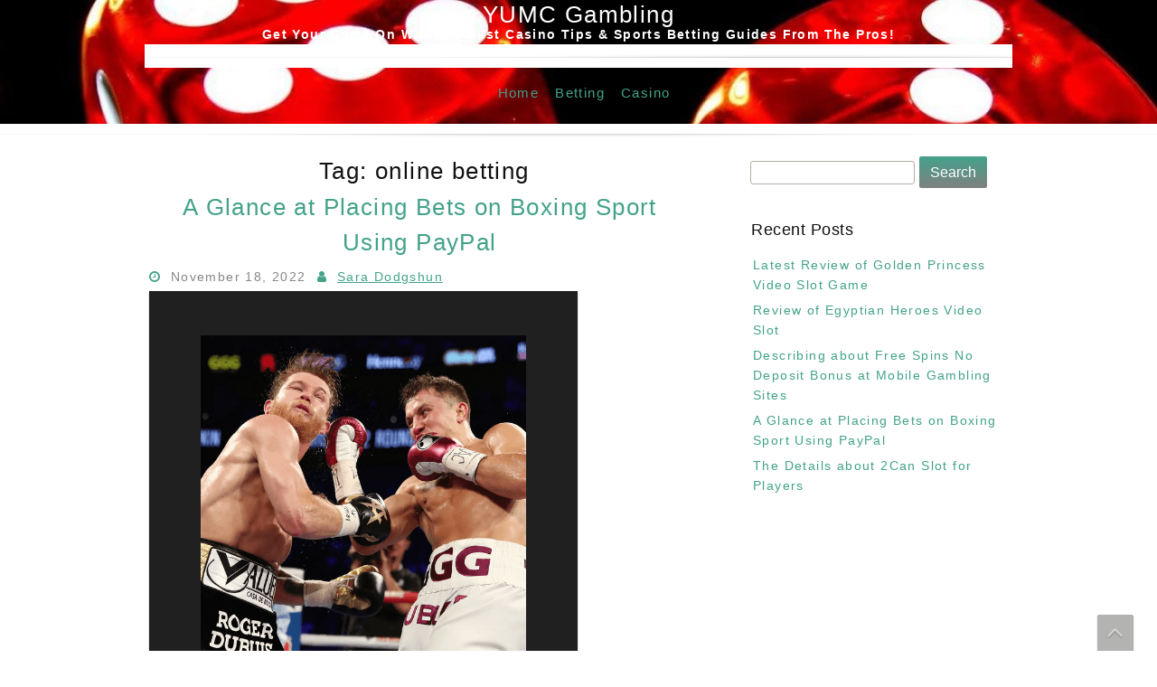

--- FILE ---
content_type: text/html; charset=UTF-8
request_url: https://ylumc.org/tag/online-betting/
body_size: 5261
content:
<!DOCTYPE html><html lang="en-US"><head><meta charset="UTF-8" /><meta name="viewport" content="width=device-width" /><meta name='robots' content='index, follow, max-image-preview:large, max-snippet:-1, max-video-preview:-1' /><link media="all" href="https://ylumc.org/wp-content/cache/autoptimize/css/autoptimize_744bd975e46f94e87dfcf9544a915d40.css" rel="stylesheet"><title>online betting Archives - YUMC Gambling</title><link rel="canonical" href="https://ylumc.org/tag/online-betting/" /><meta property="og:locale" content="en_US" /><meta property="og:type" content="article" /><meta property="og:title" content="online betting Archives - YUMC Gambling" /><meta property="og:url" content="https://ylumc.org/tag/online-betting/" /><meta property="og:site_name" content="YUMC Gambling" /><meta name="twitter:card" content="summary_large_image" /> <script type="application/ld+json" class="yoast-schema-graph">{"@context":"https://schema.org","@graph":[{"@type":"CollectionPage","@id":"https://ylumc.org/tag/online-betting/","url":"https://ylumc.org/tag/online-betting/","name":"online betting Archives - YUMC Gambling","isPartOf":{"@id":"https://ylumc.org/#website"},"primaryImageOfPage":{"@id":"https://ylumc.org/tag/online-betting/#primaryimage"},"image":{"@id":"https://ylumc.org/tag/online-betting/#primaryimage"},"thumbnailUrl":"https://ylumc.org/wp-content/uploads/2022/11/a-glance-at-placing-bets-on-boxing-sport-using-paypal.png","breadcrumb":{"@id":"https://ylumc.org/tag/online-betting/#breadcrumb"},"inLanguage":"en-US"},{"@type":"ImageObject","inLanguage":"en-US","@id":"https://ylumc.org/tag/online-betting/#primaryimage","url":"https://ylumc.org/wp-content/uploads/2022/11/a-glance-at-placing-bets-on-boxing-sport-using-paypal.png","contentUrl":"https://ylumc.org/wp-content/uploads/2022/11/a-glance-at-placing-bets-on-boxing-sport-using-paypal.png","width":474,"height":455,"caption":"Placing Bets on Boxing"},{"@type":"BreadcrumbList","@id":"https://ylumc.org/tag/online-betting/#breadcrumb","itemListElement":[{"@type":"ListItem","position":1,"name":"Home","item":"https://ylumc.org/"},{"@type":"ListItem","position":2,"name":"online betting"}]},{"@type":"WebSite","@id":"https://ylumc.org/#website","url":"https://ylumc.org/","name":"YUMC Gambling","description":"Get Your Game On With the Best Casino Tips &amp; Sports Betting Guides From The Pros!","potentialAction":[{"@type":"SearchAction","target":{"@type":"EntryPoint","urlTemplate":"https://ylumc.org/?s={search_term_string}"},"query-input":{"@type":"PropertyValueSpecification","valueRequired":true,"valueName":"search_term_string"}}],"inLanguage":"en-US"}]}</script> <link rel="alternate" type="application/rss+xml" title="YUMC Gambling &raquo; Feed" href="https://ylumc.org/feed/" /><link rel="alternate" type="application/rss+xml" title="YUMC Gambling &raquo; Comments Feed" href="https://ylumc.org/comments/feed/" /><link rel="alternate" type="application/rss+xml" title="YUMC Gambling &raquo; online betting Tag Feed" href="https://ylumc.org/tag/online-betting/feed/" /> <script type="text/javascript" src="https://ylumc.org/wp-includes/js/jquery/jquery.min.js" id="jquery-core-js"></script> <script type="text/javascript" id="designstudio-utilities-js-extra">var designstudio_options = {"loading_effect":"1"};</script> <link rel="https://api.w.org/" href="https://ylumc.org/wp-json/" /><link rel="alternate" title="JSON" type="application/json" href="https://ylumc.org/wp-json/wp/v2/tags/9" /><link rel="EditURI" type="application/rsd+xml" title="RSD" href="https://ylumc.org/xmlrpc.php?rsd" /><meta name="generator" content="WordPress 6.8.3" /><style id="designstudio-custom-header-styles" type="text/css">#header-main-fixed {background-image: url("https://ylumc.org/wp-content/uploads/2020/07/cropped-gamiing-online.jpg");}

          
          
                  #header-main-fixed, #header-main-fixed h1.entry-title {color: #ffffff;}</style><link rel="icon" href="https://ylumc.org/wp-content/uploads/2023/11/cropped-YUMC-Gambling-Get-Your-Game-On-With-the-Best-Casino-Tips-Sports-Betting-Guides-From-The-Pros-32x32.png" sizes="32x32" /><link rel="icon" href="https://ylumc.org/wp-content/uploads/2023/11/cropped-YUMC-Gambling-Get-Your-Game-On-With-the-Best-Casino-Tips-Sports-Betting-Guides-From-The-Pros-192x192.png" sizes="192x192" /><link rel="apple-touch-icon" href="https://ylumc.org/wp-content/uploads/2023/11/cropped-YUMC-Gambling-Get-Your-Game-On-With-the-Best-Casino-Tips-Sports-Betting-Guides-From-The-Pros-180x180.png" /><meta name="msapplication-TileImage" content="https://ylumc.org/wp-content/uploads/2023/11/cropped-YUMC-Gambling-Get-Your-Game-On-With-the-Best-Casino-Tips-Sports-Betting-Guides-From-The-Pros-270x270.png" /></head><body class="archive tag tag-online-betting tag-9 wp-theme-designstudio wp-child-theme-ylumc"> <a class="skip-link screen-reader-text" href="#main-content-wrapper"> Skip to content </a><div id="body-content-wrapper"><header id="header-main-fixed"><div id="header-content-wrapper"><div id="header-logo"><div id="site-identity"> <a href="https://ylumc.org/"
 title=""><h1 class="entry-title"> YUMC Gambling</h1> </a> <strong> Get Your Game On With the Best Casino Tips &amp; Sports Betting Guides From The Pros! </strong></div></div><div class="hr-top-shadowed"></div><nav id="navmain"><div class="menu-main-menu-container"><ul id="menu-main-menu" class="menu"><li id="menu-item-11" class="menu-item menu-item-type-custom menu-item-object-custom menu-item-home menu-item-11"><a href="https://ylumc.org/">Home</a></li><li id="menu-item-9" class="menu-item menu-item-type-taxonomy menu-item-object-category menu-item-9"><a href="https://ylumc.org/betting/">Betting</a></li><li id="menu-item-10" class="menu-item menu-item-type-taxonomy menu-item-object-category menu-item-10"><a href="https://ylumc.org/casino/">Casino</a></li></ul></div></nav><div class="clear"></div></div><div class="clear"></div><div class="hr-bottom-shadowed"></div></header><div id="main-content-wrapper"><div id="main-content"><h1 class="page-title">Tag: <span>online betting</span></h1><article id="post-265" class="post-265 post type-post status-publish format-standard has-post-thumbnail hentry category-betting tag-boxing-wagers tag-online-betting tag-punting tag-sports-bets"><h1 class="entry-title"> <a href="https://ylumc.org/a-glance-at-placing-bets-on-boxing-sport-using-paypal/" rel="bookmark" title="A Glance at Placing Bets on Boxing Sport Using PayPal">A Glance at Placing Bets on Boxing Sport Using PayPal</a></h1><div class="before-content"> <span class="icon clock-icon"> <time datetime="2022-11-18T15:50:41+00:00">November 18, 2022</time> </span> <span class="icon author-icon"> <a href="https://ylumc.org/author/saradod/" title="Posts by Sara Dodgshun" rel="author">Sara Dodgshun</a> </span></div><div class="content"> <a href="https://ylumc.org/a-glance-at-placing-bets-on-boxing-sport-using-paypal/" title="A Glance at Placing Bets on Boxing Sport Using PayPal"> <img width="474" height="455" src="https://ylumc.org/wp-content/uploads/2022/11/a-glance-at-placing-bets-on-boxing-sport-using-paypal.png" class="attachment-post-thumbnail size-post-thumbnail wp-post-image" alt="Placing Bets on Boxing" decoding="async" fetchpriority="high" srcset="https://ylumc.org/wp-content/uploads/2022/11/a-glance-at-placing-bets-on-boxing-sport-using-paypal.png 474w, https://ylumc.org/wp-content/uploads/2022/11/a-glance-at-placing-bets-on-boxing-sport-using-paypal-300x288.png 300w" sizes="(max-width: 474px) 100vw, 474px" /> </a><p>When online betting boxing is always a major attraction. Boxing is a highly regarded sport, thanks to world icons like Mohammed Ali, and has created a huge online betting footprint. The size and support of the industry means that boxing punters expect to be able to bet and win on games all over the world in safety and security. Punters expect their personal information and of course their money transactions to be fully confidential.</p><p> <a href="https://ylumc.org/a-glance-at-placing-bets-on-boxing-sport-using-paypal/#more-265" class="more-link">Read More</a></p></div><div class="after-content"><p class="categories-wrapper"> <span class="icon category-icon"> </span> <a href="https://ylumc.org/betting/" rel="category tag">Betting</a></p><p class="tags-wrapper"> <span class="icon tags-icon"> </span> <a href="https://ylumc.org/tag/boxing-wagers/" rel="tag">boxing wagers</a>, <a href="https://ylumc.org/tag/online-betting/" rel="tag">online betting</a>, <a href="https://ylumc.org/tag/punting/" rel="tag">punting</a>, <a href="https://ylumc.org/tag/sports-bets/" rel="tag">sports bets</a></p></div><div class="separator"></div></article><article id="post-253" class="post-253 post type-post status-publish format-standard has-post-thumbnail hentry category-betting tag-online-betting tag-sports-betting tag-types-of-bets"><h1 class="entry-title"> <a href="https://ylumc.org/an-intro-to-the-types-of-bets-to-place-on-horse-racing/" rel="bookmark" title="An Intro to the Types of Bets to Place on Horse Racing">An Intro to the Types of Bets to Place on Horse Racing</a></h1><div class="before-content"> <span class="icon clock-icon"> <time datetime="2022-09-29T14:40:51+00:00">September 29, 2022</time> </span> <span class="icon author-icon"> <a href="https://ylumc.org/author/saradod/" title="Posts by Sara Dodgshun" rel="author">Sara Dodgshun</a> </span></div><div class="content"> <a href="https://ylumc.org/an-intro-to-the-types-of-bets-to-place-on-horse-racing/" title="An Intro to the Types of Bets to Place on Horse Racing"> <img width="600" height="330" src="https://ylumc.org/wp-content/uploads/2022/09/Types-of-Bets.jpg" class="attachment-post-thumbnail size-post-thumbnail wp-post-image" alt="" decoding="async" srcset="https://ylumc.org/wp-content/uploads/2022/09/Types-of-Bets.jpg 600w, https://ylumc.org/wp-content/uploads/2022/09/Types-of-Bets-300x165.jpg 300w" sizes="(max-width: 600px) 100vw, 600px" /> </a><p>Want to try your hand at betting on <a href="https://en.wikipedia.org/wiki/Horse_racing">horse racing</a>? Whether you choose your winning horses based on their names, the jockey’s weight, your favourite colour or past wins, a day at the races is so much more enjoyable if you have an idea of the type of bets you can place, and what it means if you win.</p><p> <a href="https://ylumc.org/an-intro-to-the-types-of-bets-to-place-on-horse-racing/#more-253" class="more-link">Read More</a></p></div><div class="after-content"><p class="categories-wrapper"> <span class="icon category-icon"> </span> <a href="https://ylumc.org/betting/" rel="category tag">Betting</a></p><p class="tags-wrapper"> <span class="icon tags-icon"> </span> <a href="https://ylumc.org/tag/online-betting/" rel="tag">online betting</a>, <a href="https://ylumc.org/tag/sports-betting/" rel="tag">sports betting</a>, <a href="https://ylumc.org/tag/types-of-bets/" rel="tag">Types of Bets</a></p></div><div class="separator"></div></article><article id="post-237" class="post-237 post type-post status-publish format-standard has-post-thumbnail hentry category-casino tag-online-betting tag-running-stamina tag-sports"><h1 class="entry-title"> <a href="https://ylumc.org/6-tips-to-increase-your-running-stamina/" rel="bookmark" title="6 Tips to Increase Your Running Stamina">6 Tips to Increase Your Running Stamina</a></h1><div class="before-content"> <span class="icon clock-icon"> <time datetime="">September 29, 2022</time> </span> <span class="icon author-icon"> <a href="https://ylumc.org/author/saradod/" title="Posts by Sara Dodgshun" rel="author">Sara Dodgshun</a> </span></div><div class="content"> <a href="https://ylumc.org/6-tips-to-increase-your-running-stamina/" title="6 Tips to Increase Your Running Stamina"> <img width="1000" height="667" src="https://ylumc.org/wp-content/uploads/2022/09/Running-Stamina.jpg" class="attachment-post-thumbnail size-post-thumbnail wp-post-image" alt="" decoding="async" srcset="https://ylumc.org/wp-content/uploads/2022/09/Running-Stamina.jpg 1000w, https://ylumc.org/wp-content/uploads/2022/09/Running-Stamina-300x200.jpg 300w, https://ylumc.org/wp-content/uploads/2022/09/Running-Stamina-768x512.jpg 768w" sizes="(max-width: 1000px) 100vw, 1000px" /> </a><p>For endurance runners, increasing their running stamina takes precedence in their training regime. It’s virtually impossible to get through a long distance run without endurance and just like any other sport, it takes time and commitment in order to reach the pinnacle of performance.</p><p> <a href="https://ylumc.org/6-tips-to-increase-your-running-stamina/#more-237" class="more-link">Read More</a></p></div><div class="after-content"><p class="categories-wrapper"> <span class="icon category-icon"> </span> <a href="https://ylumc.org/casino/" rel="category tag">Casino</a></p><p class="tags-wrapper"> <span class="icon tags-icon"> </span> <a href="https://ylumc.org/tag/online-betting/" rel="tag">online betting</a>, <a href="https://ylumc.org/tag/running-stamina/" rel="tag">Running Stamina</a>, <a href="https://ylumc.org/tag/sports/" rel="tag">sports</a></p></div><div class="separator"></div></article><article id="post-168" class="post-168 post type-post status-publish format-standard has-post-thumbnail hentry category-betting tag-archery-bets tag-archery-wagers tag-online-betting tag-punting"><h1 class="entry-title"> <a href="https://ylumc.org/a-look-at-archery-betting-for-punters/" rel="bookmark" title="A Look at Archery Betting for Punters">A Look at Archery Betting for Punters</a></h1><div class="before-content"> <span class="icon clock-icon"> <time datetime="2022-01-05T14:37:32+00:00">January 5, 2022</time> </span> <span class="icon author-icon"> <a href="https://ylumc.org/author/saradod/" title="Posts by Sara Dodgshun" rel="author">Sara Dodgshun</a> </span></div><div class="content"> <a href="https://ylumc.org/a-look-at-archery-betting-for-punters/" title="A Look at Archery Betting for Punters"> <img width="411" height="259" src="https://ylumc.org/wp-content/uploads/2022/01/a-look-at-archery-betting-for-punters.jpg" class="attachment-post-thumbnail size-post-thumbnail wp-post-image" alt="" decoding="async" loading="lazy" srcset="https://ylumc.org/wp-content/uploads/2022/01/a-look-at-archery-betting-for-punters.jpg 411w, https://ylumc.org/wp-content/uploads/2022/01/a-look-at-archery-betting-for-punters-300x189.jpg 300w" sizes="auto, (max-width: 411px) 100vw, 411px" /> </a><p>Historians agree that the first stone arrowheads to be discovered probably originated in Africa and in the time period around 50 000 BC.  Archers were primarily hunters back then, scouring the wide open African plains for food for their families.</p><p>The bow and arrow soon became a weapon of war, with records of Egyptian Archers honing their skills against the Persians as far back as 5 000 BC. Archery is also the theme of many traditional stories and folklore, the most famous and notable perhaps that of the story of William Tell. <a href="https://ylumc.org/a-look-at-archery-betting-for-punters/#more-168" class="more-link">Read More</a></p></div><div class="after-content"><p class="categories-wrapper"> <span class="icon category-icon"> </span> <a href="https://ylumc.org/betting/" rel="category tag">Betting</a></p><p class="tags-wrapper"> <span class="icon tags-icon"> </span> <a href="https://ylumc.org/tag/archery-bets/" rel="tag">Archery bets</a>, <a href="https://ylumc.org/tag/archery-wagers/" rel="tag">Archery wagers</a>, <a href="https://ylumc.org/tag/online-betting/" rel="tag">online betting</a>, <a href="https://ylumc.org/tag/punting/" rel="tag">punting</a></p></div><div class="separator"></div></article><article id="post-157" class="post-157 post type-post status-publish format-standard has-post-thumbnail hentry category-betting tag-football-punting tag-online-betting tag-soccer-bets tag-sports-betting"><h1 class="entry-title"> <a href="https://ylumc.org/soccer-betting-guide-for-internet-based-punters/" rel="bookmark" title="Soccer Betting Guide for Internet Based Punters">Soccer Betting Guide for Internet Based Punters</a></h1><div class="before-content"> <span class="icon clock-icon"> <time datetime="">January 5, 2022</time> </span> <span class="icon author-icon"> <a href="https://ylumc.org/author/saradod/" title="Posts by Sara Dodgshun" rel="author">Sara Dodgshun</a> </span></div><div class="content"> <a href="https://ylumc.org/soccer-betting-guide-for-internet-based-punters/" title="Soccer Betting Guide for Internet Based Punters"> <img width="473" height="307" src="https://ylumc.org/wp-content/uploads/2022/01/soccer-betting-guide-for-internet-based-punters.jpg" class="attachment-post-thumbnail size-post-thumbnail wp-post-image" alt="" decoding="async" loading="lazy" srcset="https://ylumc.org/wp-content/uploads/2022/01/soccer-betting-guide-for-internet-based-punters.jpg 473w, https://ylumc.org/wp-content/uploads/2022/01/soccer-betting-guide-for-internet-based-punters-300x195.jpg 300w" sizes="auto, (max-width: 473px) 100vw, 473px" /> </a><p>Betting on soccer is a fun and exciting pastime that can result in very lucrative rewards. There are a number of reputable online sports betting sites that also make betting on the beautiful game even easier, and you don’t have to be a pro to get started. <a href="https://ylumc.org/soccer-betting-guide-for-internet-based-punters/#more-157" class="more-link">Read More</a></p></div><div class="after-content"><p class="categories-wrapper"> <span class="icon category-icon"> </span> <a href="https://ylumc.org/betting/" rel="category tag">Betting</a></p><p class="tags-wrapper"> <span class="icon tags-icon"> </span> <a href="https://ylumc.org/tag/football-punting/" rel="tag">football punting</a>, <a href="https://ylumc.org/tag/online-betting/" rel="tag">online betting</a>, <a href="https://ylumc.org/tag/soccer-bets/" rel="tag">soccer bets</a>, <a href="https://ylumc.org/tag/sports-betting/" rel="tag">sports betting</a></p></div><div class="separator"></div></article><article id="post-24" class="post-24 post type-post status-publish format-standard has-post-thumbnail hentry category-casino tag-golf-sports-betting tag-online-betting tag-sports-betting"><h1 class="entry-title"> <a href="https://ylumc.org/golfing-sports-betting-and-the-us-pga/" rel="bookmark" title="Golfing Sports Betting and the US PGA">Golfing Sports Betting and the US PGA</a></h1><div class="before-content"> <span class="icon clock-icon"> <time datetime="2020-08-05T05:34:52+00:00">August 5, 2020</time> </span> <span class="icon author-icon"> <a href="https://ylumc.org/author/saradod/" title="Posts by Sara Dodgshun" rel="author">Sara Dodgshun</a> </span></div><div class="content"> <a href="https://ylumc.org/golfing-sports-betting-and-the-us-pga/" title="Golfing Sports Betting and the US PGA"> <img width="1024" height="575" src="https://ylumc.org/wp-content/uploads/2020/08/2.jpg" class="attachment-post-thumbnail size-post-thumbnail wp-post-image" alt="" decoding="async" loading="lazy" srcset="https://ylumc.org/wp-content/uploads/2020/08/2.jpg 1024w, https://ylumc.org/wp-content/uploads/2020/08/2-300x168.jpg 300w, https://ylumc.org/wp-content/uploads/2020/08/2-768x431.jpg 768w" sizes="auto, (max-width: 1024px) 100vw, 1024px" /> </a><p>There are a couple of prestigious golf championships held around the world that fetch in a wide range of viewer ship and prize winning potential. One of the four major championships is the US PGA which is the centre of this topic, in which we further discuss how best punters should pursue this form of sports betting. This reflects as a discussion on the different aspects of this particular form of sports betting as well as other factors involved in online sports betting in today’s environment. Overall there is quite a bit to look at regarding golf betting related to the US PGA championship and factors in and around this aspect of the craft. <a href="https://ylumc.org/golfing-sports-betting-and-the-us-pga/#more-24" class="more-link">Read More</a></p></div><div class="after-content"><p class="categories-wrapper"> <span class="icon category-icon"> </span> <a href="https://ylumc.org/casino/" rel="category tag">Casino</a></p><p class="tags-wrapper"> <span class="icon tags-icon"> </span> <a href="https://ylumc.org/tag/golf-sports-betting/" rel="tag">golf sports betting</a>, <a href="https://ylumc.org/tag/online-betting/" rel="tag">online betting</a>, <a href="https://ylumc.org/tag/sports-betting/" rel="tag">sports betting</a></p></div><div class="separator"></div></article></div><aside id="sidebar"><form role="search" method="get" id="searchform" class="searchform" action="https://ylumc.org/"><div> <label class="screen-reader-text" for="s">Search for:</label> <input type="text" value="" name="s" id="s" /> <input type="submit" id="searchsubmit" value="Search" /></div></form><div class="sidebar-before-title"></div><h3 class="sidebar-title">Recent Posts</h3><div class="sidebar-after-title"></div><ul><li> <a href="https://ylumc.org/latest-review-of-golden-princess-video-slot-game/">Latest Review of Golden Princess Video Slot Game</a></li><li> <a href="https://ylumc.org/review-of-egyptian-heroes-video-slot/">Review of Egyptian Heroes Video Slot</a></li><li> <a href="https://ylumc.org/describing-about-free-spins-no-deposit-bonus-at-mobile-gambling-sites/">Describing about Free Spins No Deposit Bonus at Mobile Gambling Sites</a></li><li> <a href="https://ylumc.org/a-glance-at-placing-bets-on-boxing-sport-using-paypal/">A Glance at Placing Bets on Boxing Sport Using PayPal</a></li><li> <a href="https://ylumc.org/the-details-about-2can-slot-for-players/">The Details about 2Can Slot for Players</a></li></ul></aside></div> <a href="#" class="scrollup"></a><footer id="footer-main"><div id="footer-content-wrapper"><div id="footer-cols"><div id="footer-cols-inner"><div class="col3a"></div><div class="col3b"></div><div class="col3c"></div><div class="clear"></div></div></div><nav id="footer-menu"><div class="menu"></div></nav><div class="clear"></div></div></footer><div id="footer-bottom-area"><div id="footer-bottom-content-wrapper"><div id="copyright"><p></p></div></div></div></div> <script type="speculationrules">{"prefetch":[{"source":"document","where":{"and":[{"href_matches":"\/*"},{"not":{"href_matches":["\/wp-*.php","\/wp-admin\/*","\/wp-content\/uploads\/*","\/wp-content\/*","\/wp-content\/plugins\/*","\/wp-content\/themes\/ylumc\/*","\/wp-content\/themes\/designstudio\/*","\/*\\?(.+)"]}},{"not":{"selector_matches":"a[rel~=\"nofollow\"]"}},{"not":{"selector_matches":".no-prefetch, .no-prefetch a"}}]},"eagerness":"conservative"}]}</script> <script>/(trident|msie)/i.test(navigator.userAgent)&&document.getElementById&&window.addEventListener&&window.addEventListener("hashchange",function(){var t,e=location.hash.substring(1);/^[A-z0-9_-]+$/.test(e)&&(t=document.getElementById(e))&&(/^(?:a|select|input|button|textarea)$/i.test(t.tagName)||(t.tabIndex=-1),t.focus())},!1);</script> <script defer src="https://ylumc.org/wp-content/cache/autoptimize/js/autoptimize_237c45ab5bb174d8a16374bb4f05f567.js"></script></body></html>

<!-- Page supported by LiteSpeed Cache 7.6.2 on 2025-11-06 23:28:16 -->